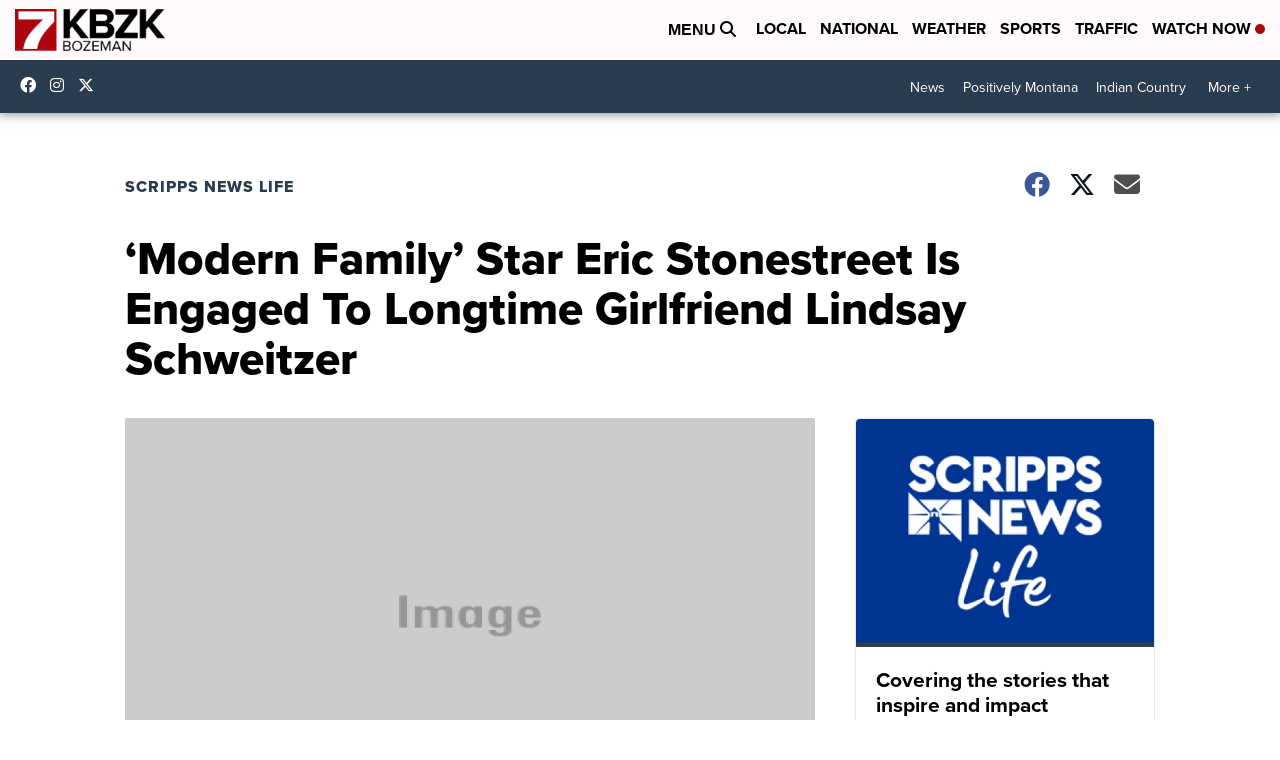

--- FILE ---
content_type: application/javascript; charset=utf-8
request_url: https://fundingchoicesmessages.google.com/f/AGSKWxUH3qKHDh-ztCF3iDO1V82fa6Dn1QTjXY8Gr2Z52eHv-YRUKVlQhaUktMoI8Qa7-RBxOLw7fvpjIvfphOsZ4FdPl4BX0BhSXTTh4ryfbIMgFWOSnZuVTLggpSJikfYB403UQuvjhUAGe_LKcQC0dgdIWi6RDr2JFOR2NLNNguLtZvH7zu_Q1z8mRZWL/_/adx_flash./ad/integral-/advertisementrotation.?adTagUrl=/openad.
body_size: -1293
content:
window['50aa81dc-e4b4-4510-8829-230dfe4def17'] = true;